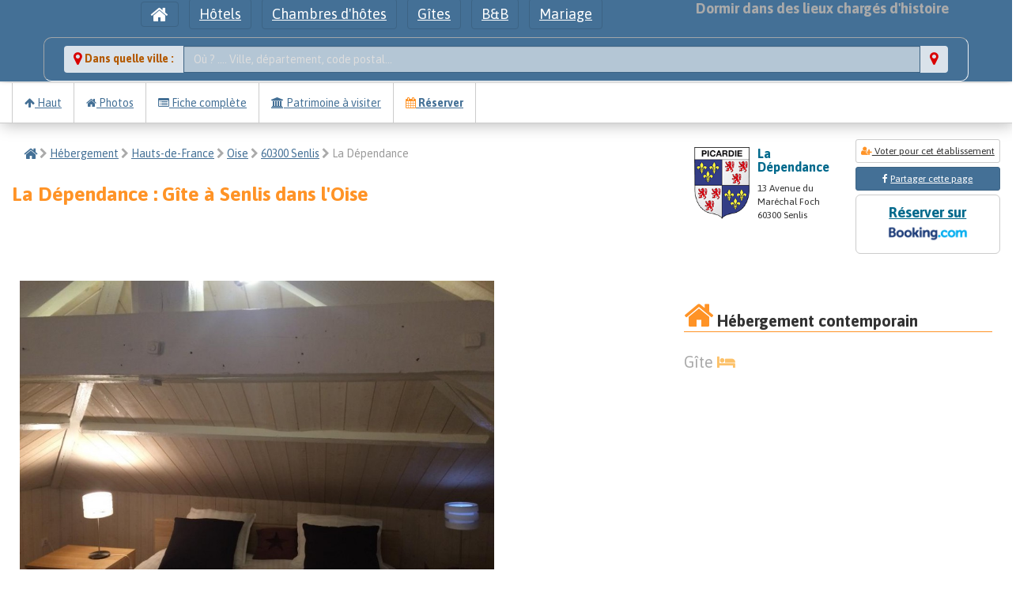

--- FILE ---
content_type: text/html; charset=utf-8
request_url: https://relais-historiques.fr/22914/gite/oise/senlis-60300/la-dependance.html
body_size: 7758
content:

﻿<!DOCTYPE html PUBLIC "-//W3C//DTD XHTML 1.0 Transitional//EN" "https://www.w3.org/TR/xhtml1/DTD/xhtml1-transitional.dtd">
<meta http-equiv="Content-Type" content="text/html; charset=UTF-8"/>
<html xmlns="https://www.w3.org/1999/xhtml">
<HEAD>
<base href="https://relais-historiques.fr">
<link  rel="canonical" href="https://relais-historiques.fr/22914/gite/oise/senlis-60300/la-dependance.html" />
<title>Gîte La Dépendance à  Senlis </title>
<meta name="description" content="La Dépendance, à Senlis. 5 à 10% de réduction garantie en réservant sur Relais-Historiques de France, le site des hôteliers indépendants">
<script>(function(d, s, id) {
  var js, fjs = d.getElementsByTagName(s)[0];
  if (d.getElementById(id)) return;
  js = d.createElement(s); js.id = id;
  js.src = 'https://connect.facebook.net/fr_FR/sdk.js#xfbml=1&version=v3.1&appId=2156522574669428&autoLogAppEvents=1';
  fjs.parentNode.insertBefore(js, fjs);
}(document, 'script', 'facebook-jssdk'));</script>
<meta property="og:url" content="https://relais-historiques.fr/22914/gite/oise/senlis-60300/la-dependance.html" />
<meta property="og:type" content="website" />
<meta property="og:titre" content="Gîte La Dépendance à  Senlis " />
<meta property="og:description" content="La Dépendance, à Senlis" />
<meta property="og:image" content="https://relais-historiques.fr/photos/22914/thumb_11379-la-dependance--0.jpg" />
<script src="https://tarteaucitron.io/load.js?domain=relais-historiques.fr&uuid=31b794ae915ccd17bdbdf818b3eeafdb65c6c186"></script>
<meta http-equiv="Content-Type" content="text/html; charset=UTF-8"/>
<meta http-equiv="X-UA-Compatible" content="IE=edge,chrome=1">
<meta name="viewport" content="width=device-width, initial-scale=1.0" />
<meta name="Content-Language" content="fr">
<meta name="Copyright" content="2016 Eric GALLAIRE">
<meta name="Author" content="Relais Historiques de France">
<meta name="Identifier-Url" content="https://relais-historiques.fr">
<meta name="Revisit-After" content="1 days">
<!--<link rel="alternate" href="https://relais-historiques.fr" hreflang="fr" />-->
<link rel="icon" type="image/gif" href="https://relais-historiques.fr/favicon.ico" />
<!--[if IE]><link rel="shortcut icon" type="image/x-icon" href="https://www.relais-historiques.fr/favicon.ico" /><![endif]-->
<link rel="stylesheet" href="css/bootstrap.css?v=1769203105">
<link rel="stylesheet" href="css/removebootstrap.css?v=1769203105">
<link rel="stylesheet" href="css/jRating.jquery.css" type="text/css" />
<link rel="stylesheet" href="css/animation.css" type="text/css" />
<link rel="stylesheet" href="css/slider.css" type="text/css" />
<link rel="stylesheet" type="text/css" href="css/jNotify.jquery.css" media="screen" />
<link rel="stylesheet" type="text/css" href="css/font-awesome.css" media="screen" />
<link rel="stylesheet" type="text/css" href="css/font-mi.css" media="screen" />
<link href="css/bootstrap-datepicker.css" rel="stylesheet">

<!-- <script src="https://ajax.googleapis.com/ajax/libs/jquery/1.9.1/jquery.min.js"></script> -->
<!-- <SCRIPT src="js/custom.js"></SCRIPT> -->
<!-- <SCRIPT src="js/jquery.min.js"></SCRIPT> -->
<SCRIPT src="js/jquery-3.7.1.min.js"></SCRIPT>
<SCRIPT src="js/jquery-ui.min.js"></SCRIPT>



<!-- <SCRIPT src="js/wow.min.js"></SCRIPT> -->
<script src="js/jquery.singlePageNav.min.js"></script>

<SCRIPT src="js/bootstrap.js"></SCRIPT>
<script src="https://apis.google.com/js/platform.js" async defer>  {lang: 'fr'}</script>
<script type="text/javascript" src="js/jquery.validate.js"></script>
<SCRIPT src="js/jNotify.jquery.js"></SCRIPT>
<SCRIPT src="js/jRating.jquery.js"></SCRIPT>
<script src="https://cdnjs.cloudflare.com/ajax/libs/jquery-easing/1.3/jquery.easing.min.js"></script>
<script type="text/javascript" src="js/jquery.sticky.js"></script>


<title>Gîte La Dépendance à  Senlis </title>
<meta name="description" content="1">

<meta property="og:url" content="https://relais-historiques.fr/22914/gite/oise/senlis-60300/la-dependance.html" />
<meta property="og:type" content="website" />
<meta property="og:titre" content="Gîte La Dépendance à  Senlis " />
<meta property="og:description" content="1" />
<meta property="og:image" content="https://relais-historiques.fr/photos/22914/thumb_11379-la-dependance--0.jpg" />

<!-- Matomo -->
<script>
  var _paq = window._paq = window._paq || [];
  /* tracker methods like "setCustomDimension" should be called before "trackPageView" */
  _paq.push(['trackPageView']);
  _paq.push(['enableLinkTracking']);
  (function() {
    var u="//visuoz.com/matomo/";
    _paq.push(['setTrackerUrl', u+'matomo.php']);
    _paq.push(['setSiteId', '11']);
    var d=document, g=d.createElement('script'), s=d.getElementsByTagName('script')[0];
    g.async=true; g.src=u+'matomo.js'; s.parentNode.insertBefore(g,s);
  })();
</script>
<!-- End Matomo Code -->


<!-- Global site tag (gtag.js) -->
<script async src="https://www.googletagmanager.com/gtag/js?id=G-87FPPYHZCB"></script>
<script>
  window.dataLayer = window.dataLayer || [];
  function gtag(){dataLayer.push(arguments);}
  gtag('js', new Date());

  gtag('config', 'G-87FPPYHZCB');
</script>


<SCRIPT>
$(function (){
	$('li').tooltip();
	$('div').tooltip();
	$('a').tooltip();
	$('button').tooltip();
	$('span').tooltip();
	$('i').tooltip();
	$('img').tooltip();
	$('label').tooltip();
});

$(function (){
	$("#pop").popover({
		delay: {
			show: 200, hide: 200
		}
	});
});

$(function () {
	$("[data-toggle='tooltip']").tooltip();
});
</SCRIPT>
<!--[if lt IE 9]>
  <script src="https://oss.maxcdn.com/libs/html5shiv/3.7.0/html5shiv.js"></script>
  <script src="https://oss.maxcdn.com/libs/respond.js/1.3.0/respond.min.js"></script>
<![endif]-->
</HEAD>
<body id="page-top">
<div id="fb-root"></div>
<div style="z-index:6; position:relative;top:-20px;overflow:visible;">
	<section class="" id="raccourcis">
		<div class="text-center bg-primary">
			<div class="container">
				 
 
	<div class="text-center" id="">
		<ul class="list-inline">
			<li>
			<a href="https://relais-historiques.fr" class=" btn btn-primary font18" onClick="$('#patience').show('');"><i class="fa fa-home fa-lg"></i><span class="hidden-lg hidden-md">Accueil</span></a>
			</li>
			<li>
			<a href="reserver-une-chambre-dans-un-hotel.html" class=" btn btn-primary font18" onClick="$('#patience').show('');">Hôtels</a>
			</li>
			<li>
			<a href="reserver-une-chambre-dhote.html" class=" btn btn-primary font18" onClick="$('#patience').show('');">Chambres d'hôtes</a>
			</li>
			<li>
			<a href="reserver-un-gite-en-france.html" class=" btn btn-primary font18" onClick="$('#patience').show('');">Gîtes</a>
			</li>
			<li>
			<a href="reserver-un-bed-and-breackfast.html" class=" btn btn-primary font18" onClick="$('#patience').show('');">B&B</a>
			</li>
			<li>
			<a href="louer-une-salle-de-reception-ou-de-mariage.html" class=" btn btn-primary font18" onClick="$('#patience').show('');">Mariage</a>
			</li>

			<li class="pull-right hidden-xs">
			<span class="font18 bold-weight txt-gris" id="">
			Dormir dans des lieux chargés d'histoire
			</span>
			</li>
		</ul>
		<fieldset class="row padding10">
			<div class="col-xs-12 col-sm-12 col-md-12 col-lg-12">
				<script type="text/javascript">
					function lookup(motcle) {
						if(motcle.length == 0) {
							$('#suggestlocal').hide('slow');
						} else {
							$.post("ajx/rpc", {queryString: ""+motcle+""}, function(data){
								if(data.length >0) {
									$('#suggestlocal').show('slow');
									$('#autosuggestlocalList').html(data);
								}
							});
						}
					} 
					function filltitre(thisValue) {
						$('#motcle').val(thisValue);
						setTimeout("$('#suggestlocal').hide();", 200);
					}
					function fillcp(thisValue) {
						$('#cp').val(thisValue);
						setTimeout("$('#suggestlocal').hide();", 200);
					}
					function fillid(thisValue) {
						$('#id').val(thisValue);
						setTimeout("$('#suggestlocal').hide();", 200);
					}
					function filldep(thisValue) {
						$('#dep').val(thisValue);
						setTimeout("$('#suggestlocal').hide();", 200);
					}
					function fillpage(thisValue) {
						$('#pagedest').val(thisValue);
						setTimeout("$('#suggestlocal').hide();", 200);
					};
				</script>	
				<div class="input-group has-primary has-feedback">
<span class="input-group-addon bold-weight txt-brun"><i class="fa fa-map-marker fa-lg txt-ocre" aria-hidden="true"></i> Dans quelle ville : </span>
<input name="motcle" id="motcle" onkeyup="lookup(this.value);" onblur="fillpage();fillid();fillcp();filldep();" placeholder="Où ? .... Ville, département, code postal..." type="text" class="form-control" autocomplete="off" />

<span class="input-group-addon"><i class="fa fa-map-marker fa-lg txt-ocre" aria-hidden="true"></i></span>
</div>
<input type="hidden" name="cp" class="form-control" id="cp" onkeyup="lookup(this.cp);" />
<input type="hidden" name="iville" class="form-control" value="" id="id" onkeyup="lookup(this.id);"  />
<input type="hidden" name="dep" class="form-control" value="" id="dep" onkeyup="lookup(this.dep);"  />
<input type="hidden" name="pagedest" class="form-control" id="pagedest" onkeyup="lookup(this.pagedest);"  />
			</div>
		</fieldset>
		<div class="container">
		<div class="row">
		<div class="suggestionsBox" id="suggestlocal" style="display: none; z-index:9999; position:absolute;left:0px;overflow:visible;">
			<div class="suggestionList" id="autosuggestlocalList">&nbsp;</div>
		</div>
		<div class="suggestionsBox" id="suggestkey" style="display: none; z-index:9999; position:absolute;left:0px;overflow:visible;">
			<div class="suggestionList" id="autosuggestkeyList">&nbsp;</div>
		</div>
		</div>
		</div>
				</div>
			</div>
		</div>
	</section>
</div>
<div style="z-index:5; position:relative;top:0px;width:100%;" class="hidden-xs">
	<div id="headerpresentationhotel">
		<div class="container-fluid">
			<div class="row">
				<div class="col-xs-12 col-sm-8 col-md-7 col-lg-7">
					<ul class="nav navbar-nav">
						<li id="accueil" class="active bphoto" style="border-right:1px solid #cccccc;border-left:1px solid #cccccc;">
							<a class="" href="javascript:;" onclick="$('html, body').stop().animate({scrollTop: $('#page-top').offset().top}, 1000 );"><i class="fa fa-arrow-up"></i> Haut</a>
						</li>
												<li class="bphoto" style="border-right:1px solid #cccccc;">
							<a class="" href="javascript:;" onclick="$('html, body').stop().animate({scrollTop: $('#photo').offset().top}, 1000 );"><i class="fa fa-home"></i> Photos</a>
						</li>
												<li class="bphoto" style="border-right:1px solid #cccccc;">
							<a class="" href="javascript:;" onclick="$('html, body').stop().animate({scrollTop: $('#fiche').offset().top}, 1000 );"><i class="fa fa-list-alt"></i> Fiche complète</a>
						</li>
												<li class="bphoto" style="border-right:1px solid #cccccc;">
							<a class="" href="javascript:;" onclick="$('html, body').stop().animate({scrollTop: $('#autour').offset().top}, 1000 );"><i class="fa fa-bank"></i> Patrimoine à visiter</a>
						</li>
						<li class="bphoto" style="border-right:1px solid #cccccc;">
							<a class="bold-weight" href="javascript:;" onclick="$('html, body').stop().animate({scrollTop: $('#reserver').offset().top}, 1000 );"><i class="fa fa-calendar txt-orange"></i> Réserver</a>
						</li>
					</ul>
				</div>
			</div>
		</div>
	</div>
</div>
<div class="container-fluid">
	<div class="row">
		<div class="col-xs-12 col-sm-8 col-md-8 col-lg-8">
			<ol class="breadcrumb">
			  <li><a href="https://relais-historiques.fr"><i class="fa fa-home fa-lg"></i></a></li> <i class="fa fa-chevron-right txt-gris"></i>
			  <li><a href="recherche">Hébergement </a></li> <i class="fa fa-chevron-right txt-gris"></i>
			  			 <li><a href="hotel-chambre-dhote-gite-en-region-hauts-de-france-08.html" onClick="$('#patience').show('');">Hauts-de-France</a></li> <i class="fa fa-chevron-right txt-gris"></i>
			 			  			  <li><a href="recherche?chregion=08&dep60=60&action=actudep" onClick="$('#patience').show('');" >Oise</a></li> <i class="fa fa-chevron-right txt-gris"></i>
			  			  				<li><a href="ville?city=23606&cpcity=60300&action=actuville" onClick="$('#patience').show('');" >60300 Senlis</a></li> <i class="fa fa-chevron-right txt-gris"></i>
			  			  <li class="active">La Dépendance</li>
			</ol>
			<h1 class="font25 bold-weight txt-orange">La Dépendance : Gîte à  Senlis dans l'Oise </h1>
		</div>
		<div class="col-xs-12 col-sm-4 col-md-4 col-lg-4">
				<div class="row">
					<div class="col-xs-12 col-sm-6 col-md-6 col-lg-6">
						<div class="pull-left padding10" style="">
						<img src="img/blasons/picardie-blason.png" class="img-responsive"/ width="70">						</div>
						<h4 class="font16 txt-bleu bold-weight">
						La Dépendance						</h4>
						<ul class="list-unstyled font12"> <li>13 Avenue du Maréchal Foch</li><li>60300 Senlis</li>
					</div>
					<div class="col-xs-12 col-sm-6 col-md-6 col-lg-6">
												<a href="voir-hotel?id=22914&action=vote" class="btn btn-sm btn-default btn-block"><i class="fa fa-user-plus txt-orange"></i> Voter pour cet établissement</a>
			<div class="btn btn-primary btn-sm btn-block" data-href="https://relais-historiques.fr/22914/gite/oise/senlis-60300/la-dependance.html" data-layout="button" data-size="large" data-mobile-iframe="true">
			<i class="fa fa-facebook"></i> <a target="_blank" href="https://www.facebook.com/sharer/sharer.php?u=https://relais-historiques.fr/22914/gite/oise/senlis-60300/la-dependance.html&amp;src=sdkpreparse" class="fb-xfbml-parse-ignore txt-blanc">Partager cette page</a>
			</div>
												<a rel="nofollow" href="https://tp.media/r?campaign_id=84&marker=681325&p=2076&trs=470051&u=https://www.booking.com/hotel/fr/la-dependance-senlis.fr.html" target="_blank" class="btn btn-default btn-lg btn-block txt-bleu bold-weight">
Réserver sur <img src="img/booking.png" height="30"/></a>
					</div>
				</div>
		</div>
	</div>
		<span id="photo" class="space-bottom"></span>
	<div class="row padding10  space-top"><!-- PART 1 -->
		<div class="col-xs-12 col-sm-8 col-md-8 col-lg-8"><!-- gauche PART 1 principale -->
								<section class="row">
				<div class="col-xs-12 col-sm-9 col-md-9">
<a href="#" data-toggle="modal" data-target="#myModal" title="La Dépendance" />
<img src="photos/22914/11379-la-dependance--0.jpg" alt="Photo de La Dépendance"/>
</a>
</div>
<div class="col-xs-12 col-sm-3 col-md-3">
</div>
			</section>
						<span id="fiche" class="space-bottom"></span>
			<section class="row padding10 double-padding-top space-top">
				<h2 class="font20 txt-bleu bold-weight space-bottom space-top bordurebottom">
<i class="fa fa-info fa-2x txt-orange"></i> 
Bienvenue dans notre Gîte   à  Senlis</h2>

				<div class="col-xs-12 col-sm-12 col-md-12 col-lg-12">
<article class="padding10 space-top font16 txt-gris text-justify">Bonjour,<BR/>Si vous êtes le propriétaire de  "La Dépendance", vous pouvez faire apparaître GRATUITEMENT :<BR/><li>Vos 2 numéros de téléphone</li><li>Votre site Internet</li><li>Votre centrale de réservation</li><button type="button" class="btn btn-info btn-block btn-lg" data-toggle="modal" data-target="#recup_pass">Recevoir mes codes d'accès</button></article></div>
			</section>
		</div><!-- FIN gauche PART 1  principale -->
		<div class="col-xs-12 col-sm-4 col-md-4 col-lg-4"><!-- droite PART 1 principale -->
			<div class="space-bottom space-top font16">
				<h4 class="font20 bold-weight space-bottom space-top bordurebottom"><i class="fa fa-home txt-orange fa-2x"></i> Hébergement contemporain <div class="pull-right padding5 bg-blanc font30"></div></h4><div class="txt-gris font20 space-top">
Gîte 
 <i class="fa fa-bed txt-creme"></i></div>
				<span id="Equipements" class="space-bottom"></span>
																		</div><!-- FIN droite PART 1 principale -->
	</div><!-- FIN PART 1 -->
	<div class="row padding10 double-padding-top space-top space-bottom double-padding-bottom"><!-- PART 2 -->
		<div class="col-xs-12 col-sm-8 col-md-8 col-lg-8"><!-- PART 2 principale -->
			<h4 class="font20 txt-bleu bold-weight space-bottom bordurebottom">
			<i class="fa fa-calendar fa-2x txt-orange"></i>
			La Dépendance : Tarifs et disponibilités
			</h4>
			<h1 class="font20 txt-orange space-top"><i class="fa fa-comment-o fa-lg txt-orange"></i> Merci de contacter "La Dépendance" pour l’inviter à remplir gratuitement ses chambres et lui permettre de faire de la réservation en direct.</h1>
				<!--
				</form>
				-->
			<!-- FIN PART 2 principale -->
		</div>
		<div class="col-xs-12 col-sm-4 col-md-4 col-lg-4 double-padding-top" id="reserver">
			<div class="space-top" id="reservationblock">
								</ul><a rel="nofollow" href="https://www.booking.com/hotel/fr/la-dependance-senlis.fr.html?marker=681325" target="_blank" class="btn btn-default btn-lg btn-block txt-bleu bold-weight">
Réserver sur <img src="img/booking.png" height="50"/></a>
							</div>
			</div>
	</div><!-- FIN PART 2 -->


























































	<div class="row padding10 double-padding-top space-top"><!-- PART 3 -->
		<div class="col-xs-12 col-sm-12 col-md-12 col-lg-12"><!-- droite PART 3 principale -->
			<span id="autour" class="space-bottom"></span>
			<section class="space-top" id="patrimoineautour" >
				<h4 class="font20 txt-bleu bold-weight space-bottom space-top bordurebottom">
				<i class="fa fa-fort-awesome fa-2x txt-orange"></i>
				Le patrimoine autour de La Dépendance				</h4>
				<div class="row">
<a class="" href="https://museedupatrimoine.fr/musee-des-spahis-de-senlis-/34605.html" target="_BLANK">
<div class="col-md-6 blocselect_patrimoine">
<img src="https://museedupatrimoine.fr/patrimoine/34605/thumb_4846-musee-des-spahis-de-senlis--0.jpg" class="pull-right thumbnail margin5" style="max-width:250px;">
<h5 class="font16 txt-gris-fonce bold-weight space-bottom ">
Musée des Spahis de Senlis 
</h5>
<i class="fa fa-bank txt-vert"></i> Musée 
<BR/><i class="fa fa-map-marker txt-orange"></i> 60300 Senlis 
<BR/>(à 0.4 km)</div>
</a>
<a class="" href="https://museedupatrimoine.fr/musee-d-art-et-d-archeologie-de-senlis-/34603.html" target="_BLANK">
<div class="col-md-6 blocselect_patrimoine">
<img src="https://museedupatrimoine.fr/patrimoine/34603/thumb_4848-musee-d-art-et-d-archeologie-de-senlis-vue-haute-0.jpg" class="pull-right thumbnail margin5" style="max-width:250px;">
<h5 class="font16 txt-gris-fonce bold-weight space-bottom ">
Musée d'art et d'archéologie de Senlis 
</h5>
<i class="fa fa-bank txt-vert"></i> Musée 
<BR/><i class="fa fa-map-marker txt-orange"></i> 60300 Apremont 
<BR/>(à 0.4 km)</div>
</a>
<a class="" href="https://museedupatrimoine.fr/musee-de-la-venerie-a-senlis-/34604.html" target="_BLANK">
<div class="col-md-6 blocselect_patrimoine">
<img src="https://museedupatrimoine.fr/patrimoine/34604/thumb_musee-de-la-venerie-a-senlis--1.jpg" class="pull-right thumbnail margin5" style="max-width:250px;">
<h5 class="font16 txt-gris-fonce bold-weight space-bottom ">
Musée de la Vénerie à Senlis 
</h5>
<i class="fa fa-bank txt-vert"></i> Musée 
<BR/><i class="fa fa-map-marker txt-orange"></i> 60300 Apremont 
<BR/>(à 0.5 km)</div>
</a>
<a class="" href="https://museedupatrimoine.fr/hotel-dieu-de-senlis-/27496.html" target="_BLANK">
<div class="col-md-6 blocselect_patrimoine">
<img src="https://museedupatrimoine.fr/patrimoine/27496/thumb_25608-hotel-dieu-de-senlis--0.jpg" class="pull-right thumbnail margin5" style="max-width:250px;">
<h5 class="font16 txt-gris-fonce bold-weight space-bottom ">
Hôtel-Dieu de Senlis 
</h5>
<i class="fa fa-bank txt-vert"></i> Patrimoine classé 
<BR/><i class="fa fa-map-marker txt-orange"></i> 60300 Senlis 
<BR/>(à 0.5 km)</div>
</a>
<a class="" href="https://museedupatrimoine.fr/hotel-du-haubergier-a-senlis-/27275.html" target="_BLANK">
<div class="col-md-6 blocselect_patrimoine">
<img src="https://museedupatrimoine.fr/patrimoine/27275/thumb_25596-hotel-du-haubergier-a-senlis--0.jpg" class="pull-right thumbnail margin5" style="max-width:250px;">
<h5 class="font16 txt-gris-fonce bold-weight space-bottom ">
Hôtel du Haubergier à Senlis 
</h5>
<i class="fa fa-bank txt-vert"></i> Patrimoine classé 
<BR/><i class="fa fa-map-marker txt-orange"></i> 60300 Senlis 
<BR/>(à 0.6 km)</div>
</a>
<a class="" href="https://museedupatrimoine.fr/hotel-du-flamand-a-senlis-/27264.html" target="_BLANK">
<div class="col-md-6 blocselect_patrimoine">
<img src="https://museedupatrimoine.fr/patrimoine/27264/thumb_345701-hotel-du-flamand-a-senlis--1.jpg" class="pull-right thumbnail margin5" style="max-width:250px;">
<h5 class="font16 txt-gris-fonce bold-weight space-bottom ">
Hôtel du Flamand à Senlis 
</h5>
<i class="fa fa-bank txt-vert"></i> Patrimoine classé 
<BR/><i class="fa fa-map-marker txt-orange"></i> 60300 Senlis 
<BR/>(à 0.7 km)</div>
</a>
</div>
			</section>
		</div>
<!-- FIN droite PART 3 principale -->
	</div><!-- FIN PART 3 principale -->
<script>
$(document).ready(function(){
      $('body').append('<div id="toTop" class="btn btn-primary"><span class="fa fa-arrow-up"></span></div>');
    	$(window).scroll(function () {
			if ($(this).scrollTop() != 0) {
				$('#toTop').fadeIn();
			} else {
				$('#toTop').fadeOut();
			}
		}); 
    $('#toTop').click(function(){
        $("html, body").animate({ scrollTop: 0 }, 300);
        return false;
    });
});
</script>
</div>
</div>
<!-- Button trigger modal -->
<div class="modal fade" id="recup_pass" tabindex="-1" role="dialog" aria-labelledby="myModalLabel">
  <div class="modal-dialog" role="document">
    <div class="modal-content">
      <div class="modal-header">
        <button type="button" class="close" data-dismiss="modal" aria-label="Close"><span aria-hidden="true">&times;</span></button>
        <h4 class="modal-title">Recevoir mes codes d'accès</h4>
      </div>
      <div class="modal-body text-center">
			<p>
			Pour recevoir les codes accès à cette fiche, il est primordial d'avoir accès à la boite mail : <BR/>"<span class="bold-weight">ast<span class="txt-gris">(..volontairement caché..)</span>@gmail.com</span>"
			</p>
			<p>Vous recevrez le chemin d'accès ainsi qu'un mot de passe pour vous connecter</p>
			<div class="text-center center font20">
				<form action="https://relais-historiques.fr/22914/gite/oise/senlis-60300/la-dependance.html" method="POST">
				<input type="hidden" name="action" value="get_code">
				<input type="hidden" name="quelclient" value="69908">
				<button type="submit" class="btn btn-primary">Recevoir les accès dans cette boite e-mail</button>
				</form>
				<h5 class="space-top text-primary font20">Ou contactez-nous au 07 82 00 39 75<BR/>du lundi au vendredi de  9h à 12h et de 14h à 17h</BR> pour les obtenir par téléphone
			</div>
      </div>
    </div>
  </div>
</div>

<div class="modal fade" id="myModal" tabindex="-1" role="dialog" aria-labelledby="myModalLabel">
<div class="modal-dialog" role="document">
<div class="modal-content">
<div class="modal-body">
<img src="photos/22914/11379-la-dependance--0.jpg" class="" />
</div>
<div class="modal-footer">
<button type="button" class="btn btn-default" data-dismiss="modal">Fermer</button>
</div>
</div>
</div>
</div>
<footer class="footer">
<div class="container-fluid">
<div class="row txt-blanc">
	<div class="col-xs-12 col-sm-6 col-md-3 col-lg-4">
		<ul  class="list-unstyled padding10">
			<h5 class="font20 bold-weight txt-gris txt-ombre">Espace visiteurs</h5>
			<li class="list-unstyled padding10"><a href="clients-premium" class="txt-blanc">Réduction sur les hôtels premiums</a></li>
			<!--
			<li class="list-unstyled padding10"><a href="clients-premium-plus" class="txt-blanc">Premium Plus : 10 % de réduction</a></li>
			<li class="list-unstyled padding10"><a href="meilleur-tarif-garanti" class="txt-blanc">Meilleur tarif garanti</a></li>
			<li class="list-unstyled padding10"><a href="charte-du-client-courtois" class="txt-blanc">Charte du client courtois</a></li>
			<li class="list-unstyled padding10"><a href="compte-client" class="txt-blanc">Créer un compte client</a></li>
			-->
			<li class="list-unstyled padding10"><a href="classification-en-ecu" class="txt-blanc">Classification en écu</a></li>
		</ul>
	</div>
	<div class="col-xs-12 col-sm-6 col-md-3 col-lg-4">
		<ul class="list-unstyled padding10">
			<h5 class="font20 bold-weight txt-gris txt-ombre">Espace professionnel</h5>
			<li class="list-unstyled padding10"><a href="nos-deux-formules" class="txt-blanc">Nos formules pour les hôteliers</a></li>
			<li class="list-unstyled padding10"><a href="new-compte-pro" class="txt-blanc">Ajouter un établissement</a></li>
		</ul>
		<ul class="list-unstyled padding10">
			<h5 class="font20 bold-weight txt-gris txt-ombre">Espace Patrimoine</h5>
			<li class="list-unstyled padding10"><a href="https://museedupatrimoine.fr/new-compte-guide" class="txt-blanc">S'inscrire comme guide ou propriétaire</a></li>
		</ul>
		<div class="pull-right"><a href="rgpd" class=""><img src="img/rgpd-ready.png" class="img-responsive" style="max-width:60px;"></a></div>
	</div>
	<div class="col-xs-12 col-sm-6 col-md-3 col-lg-4">

		<ul class="list-unstyled padding10">
			<h5 class="font20 bold-weight txt-gris txt-ombre">Contact</h5>
			<li class="list-unstyled padding10">S.A.S. Eolia Tech<BR/>58 rue Lucie<BR/>94600 Choisy Le Roi</li>
			<li class="list-unstyled padding10">
				<a href="tel:0675134173" class="txt-blanc" title="Appelez-nous du lundi au vendredi de  9h à 12h et de 14h à 17h">
				<i class="fa fa-phone"></i> 07 82 00 39 75</a>
			</li>
			<li class="list-unstyled padding10">


			</li>
			<li class="list-unstyled padding10">
				<a href="https://www.facebook.com/Relais-Historiques-1509546562675578" class="txt-blanc" target="_BLANK">
				<i class="fa fa-facebook"></i> Nous suivre sur Facebook</a>
			</li>
		</ul>
	</div>
</div>
			<div class="text-center txt-blanc font14 space-bottom space-top">
			<a href="qui-sommes-nous" class="txt-blanc"> Qui sommes-nous ?</a> |
			<a href="https://museedupatrimoine.fr/contact" class="txt-blanc"> Contact</a> |
			<a href="conditions-utilisation" class="txt-blanc"> Conditions générales d'utilisation</a> |
			<a href="mentions-legales" class="txt-blanc"> Mentions légales</a> | &copy; 2014-2026			</div>

</div>
<!-- <div class="container-fluid">
	<div class="row">
		<div class="col-12 col-sm-4 text-center padding10"><a href="https://agence-internet.com/?utm_source=clients&utm_medium=siteclient&utm_campaign=netlinking" target="_blank" class="txt-blanc">Agence internet dans le vaucluse</a></div>
		<div class="col-12 col-sm-4 text-center padding10"><a href="https://livret-rgpd.fr/?utm_source=clients&utm_medium=siteclient&utm_campaign=netlinking" target="_blank" class="txt-blanc">Livret RGPD, l'application web pour se conformer au RGPD rapidement</a></div>
		<div class="col-12 col-sm-4 text-center padding10"><a href="https://www.expert-ecommerce.fr/?utm_source=clients&utm_medium=siteclient&utm_campaign=netlinking" target="_blank" class="txt-blanc">Création de site internet Agence web Vaucluse</a></div>
	</div>
</div> -->

</footer><script>
$(function() {
    $('a.page-scroll').bind('click', function(event) {
        var $anchor = $(this);
        $('html, body').stop().animate({
            scrollTop: $($anchor.attr('href')).offset().top
        }, 500, 'easeInOutExpo');
        event.preventDefault();
    });
});

// Highlight the top nav as scrolling occurs
$('body').scrollspy({
    target: '.onglet-fixed-top'
})

// Closes the Responsive Menu on Menu Item Click
$('.navbar-collapse ul li a').click(function() {
    $('.navbar-toggle:visible').click();
});

var cbpAnimatedHeader = (function() {

	var docElem = document.documentElement,
		header = document.querySelector( '.onglet-fixed-top' ),
		didScroll = false,
		changeHeaderOn = 350;

	function init() {
		window.addEventListener( 'scroll', function( event ) {
			if( !didScroll ) {
				didScroll = true;
				setTimeout( scrollPage, 250 );
			}
		}, false );
	}

	function scrollPage() {
		var sy = scrollY();
		if ( sy >= changeHeaderOn ) {
			classie.add( header, 'navbar-shrink' );
		}
		else {
			classie.remove( header, 'navbar-shrink' );
		}
		didScroll = false;
	}

	function scrollY() {
		return window.pageYOffset || docElem.scrollTop;
	}

	init();

})();
</script>
<script>
$(window).on('load', function(){
  $("#headerpresentationhotel").sticky({ topSpacing: 0 });
});
</script>

<script>
$(window).on('load', function(){
  $("#reservationblock").sticky({ topSpacing: 50,bottomSpacing: 1600, });
});
</script>

<script>
$(document).ready(function() {
  $('#media').carousel({
    pause: true,
    interval: 5000,
	wrap:true
  });
});
</script>
<script src="https://cdnjs.cloudflare.com/ajax/libs/bootstrap-datepicker/1.3.0/js/bootstrap-datepicker.js"></script>
<script src="js/bootstrap-datepicker.fr.min.js"></script>
<script>
$('#sandbox-container .input-daterange').datepicker({
    weekStart: 1,
	format:"dd-mm-yyyy",
	startDate:"23-01-2026",
	language: "fr",
	autoclose: false,
	todayHighlight: true,
    todayBtn: false,
    daysOfWeekHighlighted: "0,6",

});
</script>
</body>
</HTML>